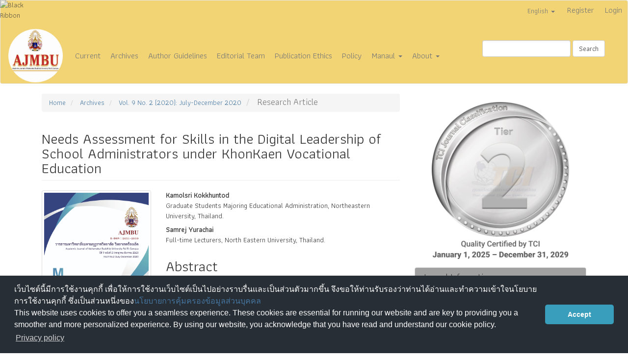

--- FILE ---
content_type: text/html; charset=utf-8
request_url: https://so01.tci-thaijo.org/index.php/AJMBU/article/view/244727
body_size: 8465
content:


<!DOCTYPE html>
<html lang="en-US" xml:lang="en-US">
<head>
	<meta charset="utf-8">
	<meta name="viewport" content="width=device-width, initial-scale=1.0">
	<title>
		Needs Assessment for Skills in the Digital Leadership of School Administrators under KhonKaen Vocational Education
							| Academic Journal of Mahamakut Buddhist University Roi Et Campus
			</title>

	
<link rel="icon" href="https://so01.tci-thaijo.org/public/journals/721/favicon_en_US.jpg">
<meta name="generator" content="Open Journal Systems 3.3.0.8">
<link rel="schema.DC" href="http://purl.org/dc/elements/1.1/" />
<meta name="DC.Creator.PersonalName" content="Kamolsri Kokkhuntod"/>
<meta name="DC.Creator.PersonalName" content="Samrej Yurachai"/>
<meta name="DC.Date.created" scheme="ISO8601" content="2020-01-06"/>
<meta name="DC.Date.dateSubmitted" scheme="ISO8601" content="2020-11-16"/>
<meta name="DC.Date.issued" scheme="ISO8601" content="2020-12-04"/>
<meta name="DC.Date.modified" scheme="ISO8601" content="2020-12-04"/>
<meta name="DC.Description" xml:lang="en" content="&amp;nbsp; &amp;nbsp; &amp;nbsp; &amp;nbsp; &amp;nbsp; The objectives of the research article were to 1) study the current situation and the desirable conditions of leadership skills in the digital age of school administrators under KhonKaen vocational education and 2) study the need for leadership skills in the digital age of school administrators under KhonKaen vocational education. The sample group in this research consisted of administrators and teachers of educational institutions under KhonKaen vocational education with the total number of 297 people using stratified random sampling. The research instrument was 5-level rating scale questionnaire. The statistics used for data analysis comprised percentage, mean, standard deviation and the needs index.
&amp;nbsp;&amp;nbsp;&amp;nbsp;&amp;nbsp;&amp;nbsp;&amp;nbsp;&amp;nbsp;&amp;nbsp;&amp;nbsp; The research findings were as follows: 1. The current situation of leadership skills in the digital age of school administrators under KhonKaen vocational education was rated at a high level. 2. The desirable conditions of leadership skills in the digital age of school administrators under KhonKaen vocational education was rated at a high level. 3. The needs for leadership skills in the digital age of school administrators under KhonKaen vocational education, when considering in each aspect, were as follows: 1. Environment for learning with technology 2. Social ethics and legal compliance 3. Professional development 4. Measurement and evaluation respectively."/>
<meta name="DC.Description" xml:lang="th" content="&amp;nbsp; &amp;nbsp; &amp;nbsp; &amp;nbsp; &amp;nbsp;บทความวิจัยนี้มีวัตถุประสงค์เพื่อ 1)ศึกษาสภาพปัจจุบันและสภาพที่พึงประสงค์ของด้านทักษะภาวะผู้นำในยุคดิจิทัลของผู้บริหารสถานศึกษา สังกัดอาชีวศึกษาจังหวัดขอนแก่น และ 2)ศึกษาความต้องการจำเป็นด้านทักษะภาวะผู้นำในยุคดิจิทัล ของผู้บริหารสถานศึกษา สังกัดอาชีวศึกษาจังหวัดขอนแก่น กลุ่มตัวอย่างที่ใช้ในการวิจัย คือ ผู้บริหารและครูผู้สอนสถานศึกษา สังกัดอาชีวศึกษา จังหวัดขอนแก่น จำนวน 297 คน เครื่องมือที่ใช้ในการวิจัยเป็นแบบสอบถามที่ถามวัดสภาพปัจจุบันและสภาพที่พึงประสงค์ของความต้องการจำเป็นด้านทักษะภาวะผู้นำในยุคดิจิทัลของผู้บริหารสถานศึกษา สังกัดอาชีวศึกษาจังหวัดขอนแก่น โดยมีลักษณะเป็นแบบสอบถามเป็นประมาณค่า 5 ระดับ สถิติที่ใช้ในการวิเคราะห์ข้อมูล ได้แก่ ค่าร้อยละ ค่าเฉลี่ย ส่วนเบี่ยงเบนมาตรฐาน และการประเมินความต้องการจำเป็น
&amp;nbsp;&amp;nbsp;&amp;nbsp;&amp;nbsp;&amp;nbsp;&amp;nbsp;&amp;nbsp;&amp;nbsp;&amp;nbsp; ผลการวิจัยพบว่า 1)สภาพปัจจุบันด้านทักษะภาวะผู้นำในยุคดิจิทัลของผู้บริหารสถานศึกษา สังกัดอาชีวศึกษาจังหวัดขอนแก่น โดยภาพรวมอยู่ในระดับมาก 2)สภาพที่พึงประสงค์ ในด้านทักษะภาวะผู้นำในยุคดิจิทัลของผู้บริหารสถานศึกษา สังกัดอาชีวศึกษาจังหวัดขอนแก่น โดยภาพรวมอยู่ในระดับมากที่สุด 3)ความต้องการจำเป็นด้านทักษะภาวะผู้นำในยุคดิจิทัลของผู้บริหารสถานศึกษา สังกัดอาชีวศึกษาจังหวัดขอนแก่น เมื่อพิจารณาเป็นรายด้าน มีความต้องการจำเป็นตามลำดับ ดังนี้ ด้านสภาพแวดล้อมเพื่อการเรียนรู้ด้วยเทคโนโลยี ด้านการมีจริยธรรมทางสังคมและการปฏิบัติตามกฎหมาย ด้านการพัฒนาวิชาชีพ ด้านการวัดและประเมินผล"/>
<meta name="DC.Format" scheme="IMT" content="application/pdf"/>
<meta name="DC.Identifier" content="244727"/>
<meta name="DC.Identifier.pageNumber" content="474-483"/>
<meta name="DC.Identifier.URI" content="https://so01.tci-thaijo.org/index.php/AJMBU/article/view/244727"/>
<meta name="DC.Language" scheme="ISO639-1" content="th"/>
<meta name="DC.Rights" content="Copyright (c) 2020 มหาวิทยาลัยมหามกุฏราชวิทยาลัย วิทยาเขตร้อยเอ็ด"/>
<meta name="DC.Rights" content=""/>
<meta name="DC.Source" content="Academic Journal of Mahamakut Buddhist University Roi Et Campus"/>
<meta name="DC.Source.ISSN" content="2651-2009"/>
<meta name="DC.Source.Issue" content="2"/>
<meta name="DC.Source.Volume" content="9"/>
<meta name="DC.Source.URI" content="https://so01.tci-thaijo.org/index.php/AJMBU"/>
<meta name="DC.Subject" xml:lang="en" content="School Administrators"/>
<meta name="DC.Title" content="Needs Assessment for Skills in the Digital Leadership of School Administrators under KhonKaen Vocational Education"/>
<meta name="DC.Title.Alternative" xml:lang="en" content="Needs Assessment for Skills in the Digital Leadership of School Administrators under KhonKaen Vocational Education"/>
<meta name="DC.Type" content="Text.Serial.Journal"/>
<meta name="DC.Type.articleType" content="Research Article"/>
<meta name="gs_meta_revision" content="1.1"/>
<meta name="citation_journal_title" content="Academic Journal of Mahamakut Buddhist University Roi Et Campus"/>
<meta name="citation_journal_abbrev" content="AJMBU"/>
<meta name="citation_issn" content="2651-2009"/> 
<meta name="citation_author" content="Kamolsri Kokkhuntod"/>
<meta name="citation_author_institution" content="Graduate Students Majoring Educational Administration, Northeastern University, Thailand."/>
<meta name="citation_author" content="Samrej Yurachai"/>
<meta name="citation_author_institution" content="Full-time Lecturers, North Eastern University, Thailand."/>
<meta name="citation_title" content="ความต้องการจำเป็นด้านทักษะภาวะผู้นำในยุคดิจิทัลของผู้บริหารสถานศึกษา สังกัดอาชีวศึกษาจังหวัดขอนแก่น"/>
<meta name="citation_language" content="th"/>
<meta name="citation_date" content="2020/01/06"/>
<meta name="citation_volume" content="9"/>
<meta name="citation_issue" content="2"/>
<meta name="citation_firstpage" content="474"/>
<meta name="citation_lastpage" content="483"/>
<meta name="citation_abstract_html_url" content="https://so01.tci-thaijo.org/index.php/AJMBU/article/view/244727"/>
<meta name="citation_keywords" xml:lang="en" content="Need for Skills in the Digital Readership"/>
<meta name="citation_keywords" xml:lang="en" content="Digital Age"/>
<meta name="citation_keywords" xml:lang="en" content="School Administrators"/>
<meta name="citation_pdf_url" content="https://so01.tci-thaijo.org/index.php/AJMBU/article/download/244727/165634"/>
	<link rel="stylesheet" href="https://so01.tci-thaijo.org/index.php/AJMBU/$$$call$$$/page/page/css?name=bootstrap" type="text/css" /><link rel="stylesheet" href="https://so01.tci-thaijo.org/public/journals/721/styleSheet.css?d=" type="text/css" />
<!-- Global site tag (gtag.js) - Google Analytics -->
<!-- script async src='https://www.googletagmanager.com/gtag/js?id=UA-66624851-1'></script -->
<script async src='https://www.googletagmanager.com/gtag/js?id=G-PDDBSXG8KH'></script>
<script>
  window.dataLayer = window.dataLayer || [];
  function gtag(){dataLayer.push(arguments);}
  gtag('js', new Date());
  gtag('set', {cookie_flags: 'samesite=none;secure'});
  gtag('config', 'G-PDDBSXG8KH');
</script>

<link rel='stylesheet' href='https://www.tci-thaijo.org/css/cookieconsent.min.css' integrity='sha512-LQ97camar/lOliT/MqjcQs5kWgy6Qz/cCRzzRzUCfv0fotsCTC9ZHXaPQmJV8Xu/PVALfJZ7BDezl5lW3/qBxg==' crossorigin='anonymous' referrerpolicy='no-referrer' />

<!-- Cloudflare Web Analytics --><script defer src='https://static.cloudflareinsights.com/beacon.min.js' data-cf-beacon='{"token": "d8edfaf714fc437da80c9aa6fbf29b0c"}'></script><!-- End Cloudflare Web Analytics -->
<style>
/*  body {
    padding-top: 18px;
  }

  .pkp_navigation_user_wrapper {
    top: 18px;
  }
*/
  body {
    padding-bottom: 10em;
  }

  .thaijobanner {
    width: 360px;
    margin: 0 auto 0 auto;
    position: fixed;
    /* left: 0px; */
    right: 3px;
    height: 2em;
    min-height: 21px;
    z-index: 255;
    /*background: rgb(232, 232, 232);*/
    color: rgb(0, 0, 0);
    line-height: 21px;
    padding: 5px 16px;
    font-family: arial, sans-serif;
    font-size: 12px;
    text-align: center;
    bottom: 0px;
    opacity: 1;
    border-radius: 5px 5px 30px 30px;
  }
  .thaijobanner a {
    text-decoration: none;
    color: #116;
    background: #F4F4F4;
    border-radius: 3px;
    padding: 6px;
  }
</style>
<!-- Black Ribbon Style -->
<style id='mourning-ribbon-style'>
html {
 filter: saturate(70%);
}
.mourning-ribbon{position:fixed;top:0;left:0;width:64px;z-index:2147483647;opacity: 0.80;pointer-events:none}
/* .mourning-ribbon img{width:100%;height:100%;display:block;filter:drop-shadow(6px 6px 8px white)} */
@media (max-width:640px){.mourning-ribbon{width:32px}}
:root body .mourning-ribbon{mix-blend-mode:normal}
</style>
</head>

<body class="pkp_page_article pkp_op_view has_site_logo">
	<div class="pkp_structure_page">

		<nav id="accessibility-nav" class="sr-only" role="navigation" aria-label="Quick jump to page content">
			<ul>
			  <li><a href="#main-navigation">Main Navigation</a></li>
			  <li><a href="#main-content">Main Content</a></li>
			  <li><a href="#sidebar">Sidebar</a></li>
			</ul>
		</nav>

				<header class="navbar navbar-default" id="headerNavigationContainer" role="banner">

						<div class="container-fluid">
				<div class="row">
					<nav aria-label="User Navigation">
							<ul id="navigationUser" class="nav nav-pills tab-list pull-right">
														<li class="">
				<a href="https://so01.tci-thaijo.org/index.php/AJMBU/user/register">
					Register
									</a>
							</li>
														<li class="">
				<a href="https://so01.tci-thaijo.org/index.php/AJMBU/login">
					Login
									</a>
							</li>
										</ul>

<!--mrchoke-->
                       <ul class="nav nav-pills tab-list pull-right">
                        <li class=" dropdown">
                        <a class="dropdown-toggle" data-toggle="dropdown" role="button" aria-haspopup="true" aria-expanded="false">English <span class="caret"></span></a>
                        <ul class="dropdown-menu" dropdown-menu-right>
                                                                                                                                                                                                <li>
                                                        <a rel="nofollow" href="https://so01.tci-thaijo.org/index.php/AJMBU/user/setLocale/th_TH?source=%2Findex.php%2FAJMBU%2Farticle%2Fview%2F244727">
                                                                ภาษาไทย
                                                        </a>
                                                </li>
                                                                                                </ul></li></ul>
<!--mrchoke-->
					</nav>

				</div><!-- .row -->
			</div><!-- .container-fluid -->

			<div class="container-fluid">

				<div class="navbar-header">

										<button type="button" class="navbar-toggle collapsed" data-toggle="collapse" data-target="#nav-menu" aria-expanded="false" aria-controls="nav-menu">
						<span class="sr-only">Toggle navigation</span>
						<span class="icon-bar"></span>
						<span class="icon-bar"></span>
						<span class="icon-bar"></span>
					</button>

																<div class="site-name">
																								<a href="							https://so01.tci-thaijo.org/index.php/AJMBU/index
						" class="navbar-brand navbar-brand-logo">
								<img src="https://so01.tci-thaijo.org/public/journals/721/pageHeaderLogoImage_en_US.jpg" >
							</a>
																	</div>
					
				</div>

								
									<nav id="nav-menu" class="navbar-collapse collapse" aria-label="Site Navigation">
																		<ul id="main-navigation" class="nav navbar-nav">
														<li class="">
				<a href="https://so01.tci-thaijo.org/index.php/AJMBU/issue/current">
					Current
									</a>
							</li>
														<li class="">
				<a href="https://so01.tci-thaijo.org/index.php/AJMBU/issue/archive">
					Archives
									</a>
							</li>
														<li class="">
				<a href="https://so01.tci-thaijo.org/index.php/AJMBU/Author_Guidelines">
					Author Guidelines
									</a>
							</li>
														<li class="">
				<a href="https://so01.tci-thaijo.org/index.php/AJMBU/Editorial_Team">
					Editorial Team
									</a>
							</li>
														<li class="">
				<a href="https://so01.tci-thaijo.org/index.php/AJMBU/PublicationEthic63">
					Publication Ethics
									</a>
							</li>
														<li class="">
				<a href="https://so01.tci-thaijo.org/index.php/AJMBU/Policy">
					Policy
									</a>
							</li>
																					<li class=" dropdown">
				<a href="https://so01.tci-thaijo.org/index.php/AJMBU/Manaul" class="dropdown-toggle" data-toggle="dropdown" role="button" aria-haspopup="true" aria-expanded="false">
					Manaul
											<span class="caret"></span>
									</a>
									<ul class="dropdown-menu ">
																					<li class="">
									<a href="https://so01.tci-thaijo.org/index.php/AJMBU/ForAuthor">
										For Author
									</a>
								</li>
																												<li class="">
									<a href="https://so01.tci-thaijo.org/index.php/AJMBU/ForReviewer">
										For Reviewer
									</a>
								</li>
																		</ul>
							</li>
																					<li class=" dropdown">
				<a href="https://so01.tci-thaijo.org/index.php/AJMBU/about" class="dropdown-toggle" data-toggle="dropdown" role="button" aria-haspopup="true" aria-expanded="false">
					About
											<span class="caret"></span>
									</a>
									<ul class="dropdown-menu ">
																					<li class="">
									<a href="https://so01.tci-thaijo.org/index.php/AJMBU/about">
										About the Journal
									</a>
								</li>
																												<li class="">
									<a href="https://so01.tci-thaijo.org/index.php/AJMBU/about/submissions">
										Submissions
									</a>
								</li>
																												<li class="">
									<a href="https://so01.tci-thaijo.org/index.php/AJMBU/about/contact">
										Contact
									</a>
								</li>
																		</ul>
							</li>
			</ul>

				

																			<div class="pull-md-right">
								<form class="navbar-form navbar-left" role="search" method="post" action="https://so01.tci-thaijo.org/index.php/AJMBU/search/search">
  <div class="form-group">
    <input class="form-control" name="query" value="" type="search" aria-label="Search Query" placeholder="">
  </div>
  <button type="submit" class="btn btn-default">Search</button>
</form>
							</div>
											</nav>
				
			</div><!-- .pkp_head_wrapper -->
		</header><!-- .pkp_structure_head -->
<!-- mrchoke fixed -->
                <div class="clearfix"></div>

				<div class="pkp_structure_content container">
			<main class="pkp_structure_main col-xs-12 col-sm-10 col-md-8" role="main">

<div class="page page_article">
			<nav class="cmp_breadcrumbs" role="navigation" aria-label="You are here:">
	<ol class="breadcrumb">
		<li>
			<a href="https://so01.tci-thaijo.org/index.php/AJMBU/index">
				Home
			</a>
		</li>
		<li>
			<a href="https://so01.tci-thaijo.org/index.php/AJMBU/issue/archive">
				Archives
			</a>
		</li>
		<li>
			<a href="https://so01.tci-thaijo.org/index.php/AJMBU/issue/view/16677">
				Vol. 9 No. 2 (2020): July-December 2020
			</a>
		</li>
		<li class="active">
							Research Article
					</li>
	</ol>
</nav>
	
		<article class="article-details">

		
	<header>
		<h1 class="page-header">
			Needs Assessment for Skills in the Digital Leadership of School Administrators under KhonKaen Vocational Education
					</h1>
	</header>

	<div class="row">

		<section class="article-sidebar col-md-4">

						<h2 class="sr-only">Article Sidebar</h2>

										<div class="cover-image">
											<a href="https://so01.tci-thaijo.org/index.php/AJMBU/issue/view/16677">
							<img
								class="img-responsive"
								src="https://so01.tci-thaijo.org/public/journals/721/cover_issue_16677_th_TH.jpg"
								alt=""
							>
						</a>
									</div>
			
										<div rel="nofollow" class="download">
																		
	
		

<a rel="nofollow" class="galley-link btn btn-primary pdf" role="button" href="https://so01.tci-thaijo.org/index.php/AJMBU/article/view/244727/165634">

		
	PDF

	</a>
																				</div>
			
			<div class="list-group">

													<div class="list-group-item date-published">
												<strong>Published:</strong>
						Jan  6, 2020
					</div>
																								
								
													<div class="list-group-item keywords">
						<strong>							Keywords:</strong>
						<div class="">
								<span class="value">
																														Need for Skills in the Digital Readership																																								Digital Age																																								School Administrators																											</span>
						</div>
					</div>
							</div>

		</section><!-- .article-sidebar -->

		<div class="col-md-8">
			<section class="article-main">

								<h2 class="sr-only">Main Article Content</h2>

									<div class="authors">
													<div class="author">
								<strong>Kamolsri Kokkhuntod</strong>
																	<div class="article-author-affilitation">
										Graduate Students Majoring Educational Administration, Northeastern University, Thailand.
									</div>
																							</div>
													<div class="author">
								<strong>Samrej Yurachai</strong>
																	<div class="article-author-affilitation">
										Full-time Lecturers, North Eastern University, Thailand.
									</div>
																							</div>
											</div>
				
													<div class="article-summary" id="summary">
						<h2>Abstract</h2>
						<div class="article-abstract" style="text-align: justify;">
							<p>          The objectives of the research article were to 1) study the current situation and the desirable conditions of leadership skills in the digital age of school administrators under KhonKaen vocational education and 2) study the need for leadership skills in the digital age of school administrators under KhonKaen vocational education. The sample group in this research consisted of administrators and teachers of educational institutions under KhonKaen vocational education with the total number of 297 people using stratified random sampling. The research instrument was 5-level rating scale questionnaire. The statistics used for data analysis comprised percentage, mean, standard deviation and the needs index.</p><br />
<p>          The research findings were as follows: 1. The current situation of leadership skills in the digital age of school administrators under KhonKaen vocational education was rated at a high level. 2. The desirable conditions of leadership skills in the digital age of school administrators under KhonKaen vocational education was rated at a high level. 3. The needs for leadership skills in the digital age of school administrators under KhonKaen vocational education, when considering in each aspect, were as follows: 1. Environment for learning with technology 2. Social ethics and legal compliance 3. Professional development 4. Measurement and evaluation respectively.</p>
						</div>
					</div>
				
				

			</section><!-- .article-main -->

			<section class="article-more-details">

								<h2 class="sr-only">Article Details</h2>

													<div class="panel panel-default how-to-cite">
						<div class="panel-heading">
							How to Cite
						</div>
						<div class="panel-body">
							<div id="citationOutput" role="region" aria-live="polite">
								<div class="csl-bib-body">
  <div class="csl-entry">Kokkhuntod, K., &#38; Yurachai, S. (2020). Needs Assessment for Skills in the Digital Leadership of School Administrators under KhonKaen Vocational Education. <i>Academic Journal of Mahamakut Buddhist University Roi Et Campus</i>, <i>9</i>(2), 474–483. retrieved from https://so01.tci-thaijo.org/index.php/AJMBU/article/view/244727</div>
</div>
							</div>
							<div class="btn-group">
							  <button type="button" class="btn btn-default dropdown-toggle" data-toggle="dropdown" aria-controls="cslCitationFormats">
								More Citation Formats
									<span class="caret"></span>
							  </button>
							  <ul class="dropdown-menu" role="menu">
																			<li>
											<a
												aria-controls="citationOutput"
												href="https://so01.tci-thaijo.org/index.php/AJMBU/citationstylelanguage/get/acm-sig-proceedings?submissionId=244727&amp;publicationId=21608"
												data-load-citation rel="nofollow"
												data-json-href="https://so01.tci-thaijo.org/index.php/AJMBU/citationstylelanguage/get/acm-sig-proceedings?submissionId=244727&amp;publicationId=21608&amp;return=json"
											>
												ACM
											</a>
										</li>
																			<li>
											<a
												aria-controls="citationOutput"
												href="https://so01.tci-thaijo.org/index.php/AJMBU/citationstylelanguage/get/acs-nano?submissionId=244727&amp;publicationId=21608"
												data-load-citation rel="nofollow"
												data-json-href="https://so01.tci-thaijo.org/index.php/AJMBU/citationstylelanguage/get/acs-nano?submissionId=244727&amp;publicationId=21608&amp;return=json"
											>
												ACS
											</a>
										</li>
																			<li>
											<a
												aria-controls="citationOutput"
												href="https://so01.tci-thaijo.org/index.php/AJMBU/citationstylelanguage/get/apa?submissionId=244727&amp;publicationId=21608"
												data-load-citation rel="nofollow"
												data-json-href="https://so01.tci-thaijo.org/index.php/AJMBU/citationstylelanguage/get/apa?submissionId=244727&amp;publicationId=21608&amp;return=json"
											>
												APA
											</a>
										</li>
																			<li>
											<a
												aria-controls="citationOutput"
												href="https://so01.tci-thaijo.org/index.php/AJMBU/citationstylelanguage/get/associacao-brasileira-de-normas-tecnicas?submissionId=244727&amp;publicationId=21608"
												data-load-citation rel="nofollow"
												data-json-href="https://so01.tci-thaijo.org/index.php/AJMBU/citationstylelanguage/get/associacao-brasileira-de-normas-tecnicas?submissionId=244727&amp;publicationId=21608&amp;return=json"
											>
												ABNT
											</a>
										</li>
																			<li>
											<a
												aria-controls="citationOutput"
												href="https://so01.tci-thaijo.org/index.php/AJMBU/citationstylelanguage/get/chicago-author-date?submissionId=244727&amp;publicationId=21608"
												data-load-citation rel="nofollow"
												data-json-href="https://so01.tci-thaijo.org/index.php/AJMBU/citationstylelanguage/get/chicago-author-date?submissionId=244727&amp;publicationId=21608&amp;return=json"
											>
												Chicago
											</a>
										</li>
																			<li>
											<a
												aria-controls="citationOutput"
												href="https://so01.tci-thaijo.org/index.php/AJMBU/citationstylelanguage/get/harvard-cite-them-right?submissionId=244727&amp;publicationId=21608"
												data-load-citation rel="nofollow"
												data-json-href="https://so01.tci-thaijo.org/index.php/AJMBU/citationstylelanguage/get/harvard-cite-them-right?submissionId=244727&amp;publicationId=21608&amp;return=json"
											>
												Harvard
											</a>
										</li>
																			<li>
											<a
												aria-controls="citationOutput"
												href="https://so01.tci-thaijo.org/index.php/AJMBU/citationstylelanguage/get/ieee?submissionId=244727&amp;publicationId=21608"
												data-load-citation rel="nofollow"
												data-json-href="https://so01.tci-thaijo.org/index.php/AJMBU/citationstylelanguage/get/ieee?submissionId=244727&amp;publicationId=21608&amp;return=json"
											>
												IEEE
											</a>
										</li>
																			<li>
											<a
												aria-controls="citationOutput"
												href="https://so01.tci-thaijo.org/index.php/AJMBU/citationstylelanguage/get/modern-language-association?submissionId=244727&amp;publicationId=21608"
												data-load-citation rel="nofollow"
												data-json-href="https://so01.tci-thaijo.org/index.php/AJMBU/citationstylelanguage/get/modern-language-association?submissionId=244727&amp;publicationId=21608&amp;return=json"
											>
												MLA
											</a>
										</li>
																			<li>
											<a
												aria-controls="citationOutput"
												href="https://so01.tci-thaijo.org/index.php/AJMBU/citationstylelanguage/get/turabian-fullnote-bibliography?submissionId=244727&amp;publicationId=21608"
												data-load-citation rel="nofollow"
												data-json-href="https://so01.tci-thaijo.org/index.php/AJMBU/citationstylelanguage/get/turabian-fullnote-bibliography?submissionId=244727&amp;publicationId=21608&amp;return=json"
											>
												Turabian
											</a>
										</li>
																			<li>
											<a
												aria-controls="citationOutput"
												href="https://so01.tci-thaijo.org/index.php/AJMBU/citationstylelanguage/get/vancouver?submissionId=244727&amp;publicationId=21608"
												data-load-citation rel="nofollow"
												data-json-href="https://so01.tci-thaijo.org/index.php/AJMBU/citationstylelanguage/get/vancouver?submissionId=244727&amp;publicationId=21608&amp;return=json"
											>
												Vancouver
											</a>
										</li>
																  </ul>		
							</div>
														<div class="btn-group">
								<button type="button" class="btn btn-default dropdown-toggle" data-toggle="dropdown" aria-controls="cslCitationFormats">
									Download Citation
										<span class="caret"></span>
								</button>
														<ul class="dropdown-menu" role="menu">
																	<li>
										<a rel="nofollow" href="https://so01.tci-thaijo.org/index.php/AJMBU/citationstylelanguage/download/ris?submissionId=244727&amp;publicationId=21608">
											<span class="fa fa-download"></span>
											Endnote/Zotero/Mendeley (RIS)
										</a>
																	<li>
										<a rel="nofollow" href="https://so01.tci-thaijo.org/index.php/AJMBU/citationstylelanguage/download/bibtex?submissionId=244727&amp;publicationId=21608">
											<span class="fa fa-download"></span>
											BibTeX
										</a>
															</ul>		
							</div>
													</div>
					</div>
				
								
								<div class="panel panel-default issue">
					<div class="panel-heading">
						Issue
					</div>
					<div class="panel-body">
						<a class="title" href="https://so01.tci-thaijo.org/index.php/AJMBU/issue/view/16677">
							Vol. 9 No. 2 (2020): July-December 2020
						</a>

					</div>
				</div>

									<div class="panel panel-default section">
						<div class="panel-heading">
							Section
						</div>
						<div class="panel-body">
							Research Article
						</div>
					</div>
				
								
																																		
				<div class="item addthis">
	<div class="value">
		<!-- AddThis Button BEGIN -->
		 			<div class="addthis_toolbox addthis_default_style ">
			<a class="addthis_button_preferred_1"></a>
			<a class="addthis_button_preferred_2"></a>
			<a class="addthis_button_preferred_3"></a>
			<a class="addthis_button_preferred_4"></a>
			<a class="addthis_button_compact"></a>
			<a class="addthis_counter addthis_bubble_style"></a>
			</div>
			<script type="text/javascript" src="//s7.addthis.com/js/250/addthis_widget.js#pubid="></script>
				<!-- AddThis Button END -->
	</div>
</div>


													<div class="article-references">
						<h2>References</h2>
						<div class="article-references-content">
															กระทรวงศึกษาธิการ. (2553).  การปฏิรูปการศึกษาของกระทรวงศึกษาธิการ.  กรุงเทพมหานคร : ศูนย์สารสนเทศ. <br />
<br />
ต้องลักษณ์ บุญธรรม. (2559). การเป็นผู้นำยุคเศรษฐกิจดิจิทัลกับการพัฒนาที่ยั่งยืนขององค์กรทางการศึกษา. วารสารวิชาการครุศาสตร์อุตสาหกรรม พระจอมเกล้าพระนครเหนือ. 7(1). 217-225.<br />
<br />
ปรานอม หยวกทอง. (2560). ลักษณะของสารสนเทศที่ดี. สืบค้นเมื่อ 16 เมษายน 2562. จาก https://sites.google.com/site/kroonom/laksna-khxng-sarsnthes-thi-di<br />
<br />
ปาจรีย์รักษ์ ถนอมทรัพย์. (2556). ความหมายของ Learning Environments. สืบค้นเมื่อ 17  เมษายน 2562. จาก http://immyberry.blogspot.com/2013/11/learning-environments.html<br />
<br />
สำนักงานคณะกรรมการการอาชีวศึกษา กระทรวงศึกษาธิการ. (2560). แผนพัฒนาการอาชีวศึกษาพ.ศ. 2560 – 2579. กรุงเทพมหานคร : สำนักงานคณะกรรมการการอาชีวศึกษา.<br />
<br />
American Institute for Research: AIR. (2009). Evaluation of the school technology leadership initiative: external evaluation report #2. Washington, DC : American Institutes of Research.<br />
<br />
Krejcie,R.V., & Morgan, D.W. (1970). Determining sample size for  research  activities. Educational  and Psychological  Measurement. 30. 608-610.
													</div>
					</div>
				
			</section><!-- .article-details -->
		</div><!-- .col-md-8 -->
	</div><!-- .row -->

</article>

	

</div><!-- .page -->

	</main>

									<aside id="sidebar" class="pkp_structure_sidebar left col-xs-12 col-sm-2 col-md-4" role="complementary" aria-label="Sidebar">
<a href="/public/api/infoTier.php" target="_blank" rel="noopener"> 
<img style="display: block;width: 80%;margin: 1.2em auto;" src="https://www.tci-thaijo.org/public/tinfo.php?path=AJMBU" alt="TCI Medal" onload="if(this.height<100){this.style.margin='0';this.style['box-shadow']=''}">
</a>

				<div class="pkp_block block_custom" id="customblock-journalinfo">
	<h2 class="title pkp_screen_reader">journalinfo</h2>
	<div class="content">
		<p class="title">Journal Information</p>
<div class="content">
<div style="display: block; width: 100%; overflow: auto; margin: 1em 0 1em 0;"><a style="display: block; float: left; line-height: 1.5em; font-size: 1em;" href="https://tci-thailand.org/" target="_blank" rel="noopener">Indexed in TCI</a></div>
<p>Editor : Dr. Porntiwa Chanayotha</p>
</div>
	</div>
</div>
<div class="pkp_block block_custom" id="customblock-homethaijo">
	<h2 class="title pkp_screen_reader">homethaijo</h2>
	<div class="content">
		<p class="title">Home ThaiJo</p>
<div class="content">
<p align="center"><a title="home thaijo" href="https://www.tci-thaijo.org/" target="_blank" rel="noopener"><img src="https://www.tci-thaijo.org/public/site/images/tci_admin/LogoIThaijo.png" width="150" height="28"></a></p>
</div>
	</div>
</div>
<div class="pkp_block block_language">
	<h2 class="title">
		Language
	</h2>

	<div class="content">
		<ul>
							<li class="locale_en_US current" lang="en-US">
					<a rel="nofollow" href="https://so01.tci-thaijo.org/index.php/AJMBU/user/setLocale/en_US?source=%2Findex.php%2FAJMBU%2Farticle%2Fview%2F244727">
						English
					</a>
				</li>
							<li class="locale_th_TH" lang="th-TH">
					<a rel="nofollow" href="https://so01.tci-thaijo.org/index.php/AJMBU/user/setLocale/th_TH?source=%2Findex.php%2FAJMBU%2Farticle%2Fview%2F244727">
						ภาษาไทย
					</a>
				</li>
					</ul>
	</div>
</div><!-- .block_language -->
<div class="pkp_block block_information">
	<h2 class="title">Information</h2>
	<div class="content">
		<ul>
							<li>
					<a href="https://so01.tci-thaijo.org/index.php/AJMBU/information/readers">
						For Readers
					</a>
				</li>
										<li>
					<a href="https://so01.tci-thaijo.org/index.php/AJMBU/information/authors">
						For Authors
					</a>
				</li>
										<li>
					<a href="https://so01.tci-thaijo.org/index.php/AJMBU/information/librarians">
						For Librarians
					</a>
				</li>
					</ul>
	</div>
</div>
<div class="pkp_block block_web_feed">
	<h2 class="title">Current Issue</h2>
	<div class="content">
		<ul>
			<li>
				<a href="https://so01.tci-thaijo.org/index.php/AJMBU/gateway/plugin/WebFeedGatewayPlugin/atom">
					<img src="https://so01.tci-thaijo.org/lib/pkp/templates/images/atom.svg" alt="Atom logo">
				</a>
			</li>
			<li>
				<a href="https://so01.tci-thaijo.org/index.php/AJMBU/gateway/plugin/WebFeedGatewayPlugin/rss2">
					<img src="https://so01.tci-thaijo.org/lib/pkp/templates/images/rss20_logo.svg" alt="RSS2 logo">
				</a>
			</li>
			<li>
				<a href="https://so01.tci-thaijo.org/index.php/AJMBU/gateway/plugin/WebFeedGatewayPlugin/rss">
					<img src="https://so01.tci-thaijo.org/lib/pkp/templates/images/rss10_logo.svg" alt="RSS1 logo">
				</a>
			</li>
		</ul>
	</div>
</div>
<div class="pkp_block block_custom" id="customblock-flagcounter">
	<h2 class="title pkp_screen_reader">flagcounter</h2>
	<div class="content">
		<p class="title">Visitors</p>
<p align="center"><a href="https://info.flagcounter.com/aGSZ"><img src="https://s11.flagcounter.com/count2/aGSZ/bg_FFFFFF/txt_000000/border_CCCCCC/columns_2/maxflags_10/viewers_0/labels_0/pageviews_0/flags_0/percent_0/" alt="Flag Counter" border="0"></a></p>
<p align="center">Counter installed : 04 May 2019</p>
	</div>
</div>
<div class="pkp_block block_custom" id="customblock-manual">
	<h2 class="title pkp_screen_reader">manual</h2>
	<div class="content">
		
	</div>
</div>

			</aside><!-- pkp_sidebar.left -->
				</div><!-- pkp_structure_content -->

	<footer class="footer" role="contentinfo">

		<div class="container">

			<div class="row">
								<div class="col-md-10">
					<p>Academic Journal of Mahamakut Buddhist University Roi Et Campus</p>
<p>Mahamakut Buddhist University Roi Et Campus</p>
<p>By-Pass Rd.  Donglan Sub-District  Muang District  Roi Et Province  45000, Thailand.</p>
<p>Tel. +66-43-518364  +66-43-516076  Fax. +66-43-514618</p>
<p>E-mail: Journalmburec@gmail.com</p>
<p>https://so01.tci-thaijo.org/index.php/AJMBU</p>
				</div>
				
				<div class="col-md-2" role="complementary">
					<a href="https://so01.tci-thaijo.org/index.php/AJMBU/about/aboutThisPublishingSystem">
                                                <img class="img-responsive" alt="More information about the publishing system, Platform and Workflow by OJS/PKP." src="https://so01.tci-thaijo.org/templates/images/ojs_brand.png">
                                        </a>
				</div>

			</div> <!-- .row -->
		</div><!-- .container -->
	</footer>
</div><!-- pkp_structure_page -->

<script src="https://so01.tci-thaijo.org/lib/pkp/lib/vendor/components/jquery/jquery.min.js?v=3.3.0.8" type="text/javascript"></script><script src="https://so01.tci-thaijo.org/lib/pkp/lib/vendor/components/jqueryui/jquery-ui.min.js?v=3.3.0.8" type="text/javascript"></script><script src="https://so01.tci-thaijo.org/lib/pkp/js/lib/jquery/plugins/jquery.tag-it.js?v=3.3.0.8" type="text/javascript"></script><script src="https://so01.tci-thaijo.org/plugins/themes/bootstrap3/bootstrap/js/bootstrap.min.js?v=3.3.0.8" type="text/javascript"></script><script src="https://so01.tci-thaijo.org/plugins/generic/citationStyleLanguage/js/articleCitation.js?v=3.3.0.8" type="text/javascript"></script>



<!-- Black Ribbon Image -->
<div class="mourning-ribbon" aria-hidden="true" role="img">
<img loading="lazy" alt="Black Ribbon" src="https://upload.wikimedia.org/wikipedia/commons/thumb/0/0a/Black_Ribbon.svg/64px-Black_Ribbon.svg.png">
</div>
<div class="thaijobanner">
<span><a href="https://www.nstda.or.th/home/nstda-privacy-policy/" target="_blank" rel="noopener noreferrer">นโยบายการคุ้มครองข้อมูลส่วนบุคคล</a> <a href="https://www.nstda.or.th/en/nstda-privacy-policy.html" target="_blank" rel="noopener noreferrer">Privacy policy</a></span>
</div>
<script src="https://www.tci-thaijo.org/js/cookieconsent.min.js" integrity="sha512-yXXqOFjdjHNH1GND+1EO0jbvvebABpzGKD66djnUfiKlYME5HGMUJHoCaeE4D5PTG2YsSJf6dwqyUUvQvS0vaA==" crossorigin="anonymous" referrerpolicy="no-referrer" data-cfasync="false"></script>
<script>
window.cookieconsent.initialise({
  "palette": {
    "popup": {
      "background": "#252e39"
    },
    "button": {
      "background": "#14a7d0"
    }
  },
  "cookie": {
    "domain": ".tci-thaijo.org",
    "secure": true
  },
  "content": {
    "message": "เว็บไซต์นี้มีการใช้งานคุกกี้ เพื่อให้การใช้งานเว็บไซต์เป็นไปอย่างราบรื่นและเป็นส่วนตัวมากขึ้น จึงขอให้ท่านรับรองว่าท่านได้อ่านและทำความเข้าใจนโยบายการใช้งานคุกกี้ ซึ่งเป็นส่วนหนึ่งของ<a href=https://www.nstda.or.th/home/nstda-privacy-policy/ >นโยบายการคุ้มครองข้อมูลส่วนบุคคล</a><br>This website uses cookies to offer you a seamless experience. These cookies are essential for running our website and are key to providing you a smoother and more personalized experience. By using our website, you acknowledge that you have read and understand our cookie policy.",
    "dismiss": "Accept",
    "link": "Privacy policy",
    "href": "https://www.nstda.or.th/en/nstda-privacy-policy.html"
  },
  "theme": "classic",
  "position": "bottom"
});
</script>
</body><!-- upstream_status=200 -->

</html>


--- FILE ---
content_type: text/css
request_url: https://so01.tci-thaijo.org/public/journals/721/styleSheet.css?d=
body_size: 1584
content:
/**font mixin style weight size lineheight fontfamily**/
@import url('https://fonts.googleapis.com/css?family=Athiti:400&subset=thai');
body,
#Options blockquote {
  font-family: Athiti, sans-serif, Helvetica Neue, Helvetica, Arial;
  font-size: 18px;
}
#nav-menu {
  /** เซ็ทเพื่อไม่ให้เมนูตกลงมาจากเฮดเดอร์ **/
  padding-top: 0px;
}
/** id 10001 **/
.navbar-default {
  background-color: #FFD44D;
  color: #777777;
  border-color: #e7e7e7;
  border-width: 1px;
  -webkit-border-radius: 4px;
  -moz-border-radius: 4px;
  border-radius: 4px;
  border-style: solid;
  padding: 1px;
  margin-left: 0px;
  margin-right: 0px;
  margin-top: 0px;
  margin-bottom: 20px;
  height: 171.1px;
  text-shadow: 0px 0px 0px transparent;
  box-shadow: 0px 0px 0px transparent;
}
/** id 10002 **/
.navbar-default #main-navigation > li a {
  padding: 62px 10px 10px 10px;
}
.navbar-default #main-navigation > li a,
.navbar-default .navbar-nav > .open > a {
  color: #777777 !important;
  text-shadow: 0px 0px 0px transparent;
  background: transparent;
  font: normal normal 17px / 1 Athiti, Arial, Helvetica, Sans-serif, Geneva !important;
}
.navbar-default #main-navigation > li a:hover,
.navbar-default .navbar-nav > .open > a:hover,
.navbar-default #main-navigation > li a:focus,
.navbar-default .navbar-nav > .open > a:focus {
  color: #999999 !important;
}
.dropdown-menu {
  background-color: #FFD44D;
}
.dropdown-menu li > a {
  color: #777777 !important;
  text-shadow: 0px 0px 0px transparent;
  background: transparent;
  font: normal normal 17px / 1 Athiti, Arial, Helvetica, Sans-serif, Geneva !important;
  padding: 8.5px 20px !important;
}
.dropdown-menu li > a:hover,
.dropdown-menu li > a:focus {
  background-color: #cc9b00 !important;
  color: #aaaaaa !important;
}
/**10003**/
.form-control {
  color: #333;
  background-color: #FFFFFF;
  border-color: #CCC;
  border-width: 1px;
  -webkit-border-radius: 4px;
  -moz-border-radius: 4px;
  border-radius: 4px;
  border-style: solid;
  font: normal normal 14px / 1 Athiti, Arial, Helvetica, Sans-serif, Geneva !important;
  text-shadow: 0px 0px 0px transparent;
  padding: 6px 12px;
}
/**10004**/
/**changing percentage to number**/
/**positive numbers**/
.pull-md-right form button {
  color: #333;
  background-color: #ffffff;
  border-color: #CCC;
  border-width: 1px;
  -webkit-border-radius: 4px;
  -moz-border-radius: 4px;
  border-radius: 4px;
  border-style: solid;
  font: normal normal 14px / 1.42857143 Athiti, Arial, Helvetica, Sans-serif, Geneva !important;
  text-shadow: 0px 0px 0px transparent;
}
.pull-md-right form button:hover {
  background-color: #e6e6e6;
}
.pull-md-right form button:focus {
  background-color: #e6e6e6;
}
.pull-md-right form button:hover:focus {
  background-color: #e6e6e6;
}
/**10005 page font and background**/
body,
.media-body p,
.media-body .authors,
.media-body .lea,
.page_about p {
  color: #333;
  font: normal normal 14px / 1.5 Athiti, Arial, Helvetica, Sans-serif, Geneva !important;
  text-shadow: 0px 0px 0px transparent;
}
body {
  background-color: #ffffff;
}
/**10006 journal image **/
.homepage-image > img {
  border-color: #ffffff;
  border-width: 0px;
  -webkit-border-radius: 0px;
  -moz-border-radius: 0px;
  border-radius: 0px;
  border-style: solid;
  padding: 0px;
}
/**10007 content font**/
.journal-description > p {
  color: #333;
  font: normal normal 14px / 1.5 Athiti, Arial, Helvetica, Sans-serif, Geneva !important;
  text-shadow: 0px 0px 0px transparent;
  margin: 15px 0px;
}
/**10008 topic font**/
.media .page-header h2,
.page-header h1,
.page-header h2,
.page-header,
h3,
small,
.page_about h3,
h2 small {
  color: #333;
  text-shadow: 0px 0px 0px transparent;
}
.media .page-header h2,
.page-header h1,
.page-header h2,
.page-header,
h3,
h2 {
  font: normal normal 30px / 1 Athiti, Arial, Helvetica, Sans-serif, Geneva !important;
}
.page-header {
  background-color: #ffffff;
  border-color: #eee;
  border-width: 0px 0px 1px 0px;
  -webkit-border-radius: 0px;
  -moz-border-radius: 0px;
  border-radius: 0px;
  border-style: solid;
  padding: 0px 0px 9px 0px;
  margin: 40px 0px 20px 0px;
}
/**10009 logo**/
.navbar-brand-logo {
  height: 100%;
}
.navbar-brand-logo img {
  max-height: 100%;
  height: 111px;
  width: auto;
}
.navbar-form {
  margin-top: 38.5px;
}
/**10010 hyperlink**/
.media-heading a,
.issue a,
.page_about a,
.pkp_block a {
  color: #337ab7;
  font: normal normal 16px / 1 Athiti, Arial, Helvetica, Sans-serif, Geneva !important;
  text-shadow: 0px 0px 0px transparent;
  padding: 0px 0px 0px 0px;
}
.media-heading a:hover,
.issue a:hover,
.page_about a:hover,
.pkp_block a:hover {
  color: #1d4567;
}
.media-heading a:focus,
.issue a:focus,
.page_about a:focus,
.pkp_block a:focus {
  color: #1d4567;
}
/**10011**/
.media-body p,
.media-body .authors,
.media-body .lead {
  color: #333;
  font: normal normal 16px / 1.6 Athiti, Arial, Helvetica, Sans-serif, Geneva !important;
  text-shadow: 0px 0px 0px transparent;
  padding: 0px;
  margin: 0px;
}
/**10012**/
.heading .thumbnail,
.cover-image,
.media-left {
  background-color: #ffffff;
  border-color: #ddd;
  border-width: 1px;
  -webkit-border-radius: 4px;
  -moz-border-radius: 4px;
  border-radius: 4px;
  border-style: solid;
  padding: 4px;
}
/**10013**/
/**changing percentage to number**/
/**positive numbers**/
/**changing percentage to number**/
/**positive numbers**/
.btn-group .btn-primary,
.current_issue .btn-primary,
.download .btn-primary {
  background-color: #337ab7;
  border-color: #2e6da4;
  border-width: 1px;
  -webkit-border-radius: 4px;
  -moz-border-radius: 4px;
  border-radius: 4px;
  border-style: solid;
  padding: 6px 12px 6px 12px;
  color: #FFF;
  font: normal normal 14px / 1 Athiti, Arial, Helvetica, Sans-serif, Geneva !important;
  text-shadow: 0px 0px 0px transparent;
}
.btn-group .btn-primary:hover,
.current_issue .btn-primary:hover,
.download .btn-primary:hover {
  background-color: #5899d0;
  color: #dfdfdf;
}
.btn-group .btn-primary:focus,
.current_issue .btn-primary:focus,
.download .btn-primary:focus {
  background-color: #5899d0;
  color: #dfdfdf;
}
.btn-group .btn-primary:hover:focus,
.current_issue .btn-primary:hover:focus,
.download .btn-primary:hover:focus {
  background-color: #5899d0;
  color: #dfdfdf;
}
/**10014**/
aside .pkp_block {
  background-color: #FFFFFF;
  border-color: #ddd #ddd #ddd #ddd;
  border-width: 1px 1px 1px 1px;
  -webkit-border-radius: 4px 4px 4px 4px;
  -moz-border-radius: 4px 4px 4px 4px;
  border-radius: 4px 4px 4px 4px;
  border-style: solid solid solid solid;
  margin: 0px 0px 4px 0px;
  box-shadow: 0px 0px 0px transparent;
  padding: 0px 15px 0px 15px;
}
.pkp_block .content {
  padding: 0px;
}
.pkp_block .content > .content,
.block_information .content {
  padding: 0px 0px 10px 0px;
  -webkit-border-radius: 0px 0px 3px 3px;
  -moz-border-radius: 0px 0px 3px 3px;
  border-radius: 0px 0px 3px 3px;
}
.pkp_block .title {
  background-color: #a1a1a1;
  color: #333;
  border-bottom: 1px solid #ddd;
  font: normal normal 18px / 1 Athiti, Arial, Helvetica, Sans-serif, Geneva !important;
  text-shadow: 0px 0px 0px transparent;
  -webkit-border-radius: 3px 3px 0px 0px;
  -moz-border-radius: 3px 3px 0px 0px;
  border-radius: 3px 3px 0px 0px;
  margin: 0px -15px 10px -15px;
}
.pkp_block ul li {
  background-color: transparent;
  border-style: solid solid solid solid;
  border-color: #ddd #ddd #ddd #ddd;
  border-top: 1px solid #ddd;
  border-bottom: 0px;
}
.pkp_block ul li:last-child {
  border-top: 1px solid #ddd;
  border-bottom: 1px solid #ddd;
}
/**10015 lead หัวข้อวารสาร**/
.current_issue .lead {
  color: #333;
  font: normal 300 21px / 1.4 Athiti, Arial, Helvetica, Sans-serif, Geneva !important;
  text-shadow: 0px 0px 0px transparent;
  padding: 0px 0px 0px 0px;
  margin: 0px 0px 0px 0px;
}
/**10016**/
.navbar-default #navigationUser > li a {
  color: #777777;
  font-style: normal;
  font-weight: normal;
  font-size: 17px;
  line-height: 1;
  text-shadow: 0px 0px 0px transparent;
  padding: 10px;
}
.navbar-default #navigationUser > li a:hover,
.navbar-default #navigationUser > li a:focus {
  color: #999999 !important;
}
/**10017**/
.date,
.media-body .date {
  color: #777777;
  text-shadow: 0px 0px 0px transparent;
  padding: 0px;
  font: normal normal 12px / 1 Athiti, Arial, Helvetica, Sans-serif, Geneva !important;
}
/**10018**/
.breadcrumb {
  background-color: #f5f5f5;
  border-color: #ddd #ddd #ddd #ddd;
  border-style: solid solid solid solid;
  border-width: 0px 0px 0px 0px;
  -webkit-border-radius: 4px 4px 4px 4px;
  -moz-border-radius: 4px 4px 4px 4px;
  border-radius: 4px 4px 4px 4px;
  margin: 0px 0px 20px 0px;
  padding: 8px 15px 8px 15px;
}
/**10019*/
.panel {
  background-color: #FFFFFF;
  border-color: #ddd #ddd #ddd #ddd;
  border-width: 1px 1px 1px 1px;
  -webkit-border-radius: 4px 4px 4px 4px;
  -moz-border-radius: 4px 4px 4px 4px;
  border-radius: 4px 4px 4px 4px;
  border-style: solid solid solid solid;
  margin: 0px 0px 4px 0px;
  box-shadow: 0px 0px 0px transparent;
  padding: 0px 0px 0px 0px;
}
.panel-default > .panel-heading {
  background-color: #a1a1a1;
  color: #333;
  border-color: #ddd #ddd #ddd #ddd;
  border-top-right-radius: 3px;
  border-top-left-radius: 3px;
  font: normal normal 18px / 1 Athiti, Arial, Helvetica, Sans-serif, Geneva !important;
}
/**10020**/
.breadcrumb .active {
  color: #777;
  font: normal normal 18px / 1 Athiti, Arial, Helvetica, Sans-serif, Geneva !important;
  text-shadow: 0px 0px 0px transparent;
}
/**10021**/
footer[role="contentinfo"] {
  background-color: #FFD44D;
  border-color: #eee;
  border-style: solid;
  border-width: 0px 0px 1px 0px;
  -webkit-border-radius: 0px;
  -moz-border-radius: 0px;
  border-radius: 0px;
  margin: 60px 0px 0px 0px;
  padding: 25px 25px 25px 25px;
  color: #333;
  font: normal normal 14px / 1 Athiti, Arial, Helvetica, Sans-serif, Geneva !important;
  text-shadow: 0px 0px 0px transparent;
}
